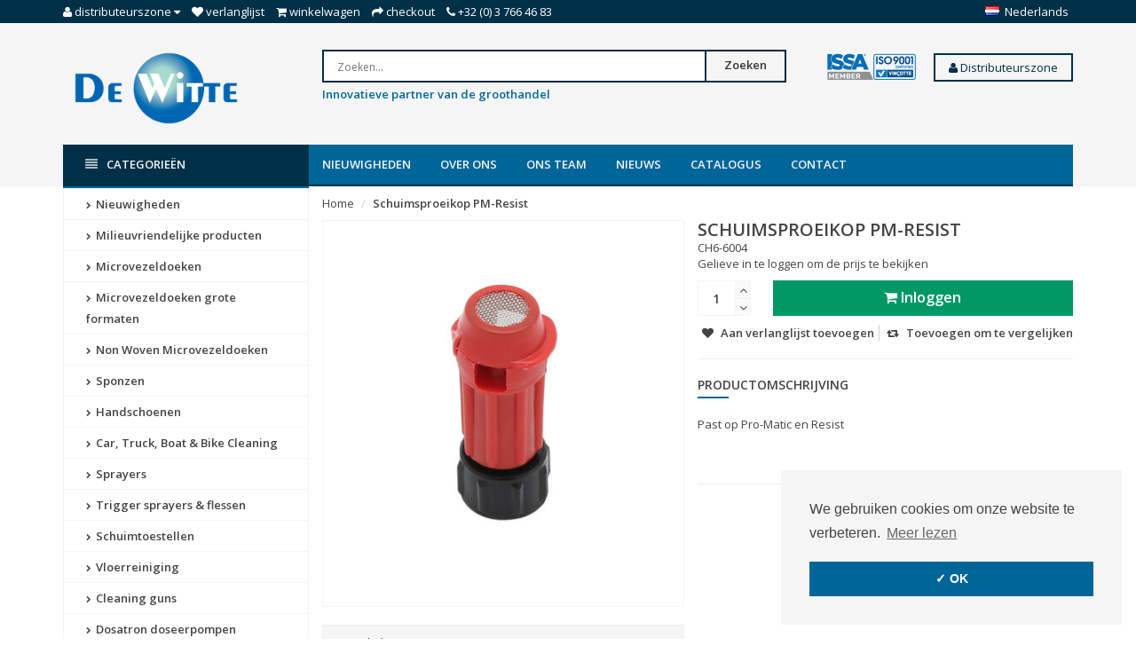

--- FILE ---
content_type: text/html;charset=utf-8
request_url: https://www.dewitte.com/nl/schuimsproeikop-pm-resist.html
body_size: 12775
content:
<!DOCTYPE html>
<!--[if IE 8]> <html class="ie8" lang="nl"> <![endif]-->
<!--[if IE 9]> <html class="ie9" lang="nl"> <![endif]-->
<!--[if !IE]><!--> <html lang="nl"> <!--<![endif]-->
<head>
  <meta charset="utf-8"/>
<!-- [START] 'blocks/head.rain' -->
<!--

  (c) 2008-2026 Lightspeed Netherlands B.V.
  http://www.lightspeedhq.com
  Generated: 22-01-2026 @ 19:27:23

-->
<link rel="canonical" href="https://www.dewitte.com/nl/schuimsproeikop-pm-resist.html"/>
<link rel="alternate" href="https://www.dewitte.com/nl/index.rss" type="application/rss+xml" title="Nieuwe producten"/>
<meta name="robots" content="noodp,noydir"/>
<meta name="google-site-verification" content="sZXA7h4OmjEkKAaF8vdphUNNzT7mjpqmv-bEMRRwN_4"/>
<meta name="google-site-verification" content="o-vrx3FtGhEXhXsTrX4z4iFAw8fMY-BIGM00xBicEeA"/>
<meta property="og:url" content="https://www.dewitte.com/nl/schuimsproeikop-pm-resist.html?source=facebook"/>
<meta property="og:site_name" content="De Witte NV"/>
<meta property="og:title" content="Schuimsproeikop PM-Resist"/>
<meta property="og:description" content="De Witte NV is gespecialiseerd in het leveren van kwalitatieve schoonmaakproducten aan de professionele groothandel. Wij importeren, assembleren en fabriceren e"/>
<meta property="og:image" content="https://cdn.webshopapp.com/shops/247244/files/433258009/schuimsproeikop-pm-resist.jpg"/>
<script src="https://pricepercustomer.cmdcbv.app/public/js/pricePerCustomer-247244.js?v=16&a=pricepercustomeromni"></script>
<!--[if lt IE 9]>
<script src="https://cdn.webshopapp.com/assets/html5shiv.js?2025-02-20"></script>
<![endif]-->
<!-- [END] 'blocks/head.rain' -->
  <title>Schuimsproeikop PM-Resist - De Witte NV</title>
  <meta name="description" content="De Witte NV is gespecialiseerd in het leveren van kwalitatieve schoonmaakproducten aan de professionele groothandel. Wij importeren, assembleren en fabriceren e" />
  <meta name="keywords" content="Schuimsproeikop, PM-Resist, De Witte, schoonmaak, schoonmaakproducten, cleaning, producten, products, microvezel, microfibre,schuim,poetsen,doeken,verdeler,distributie,groothandel,kwaliteit, Kluizenmeersen, Sint-Gillis-Waas" />
  <meta name="viewport" content="width=device-width, initial-scale=1.0">
  <meta name="apple-mobile-web-app-capable" content="yes">
  <meta name="apple-mobile-web-app-status-bar-style" content="black">
  
  <link rel="shortcut icon" href="https://cdn.webshopapp.com/shops/247244/themes/134468/assets/favicon.ico?20231023102109" type="image/x-icon" />
  <link href='//fonts.googleapis.com/css?family=Open%20Sans:400,300,600' rel='stylesheet' type='text/css'>
  <link href='//fonts.googleapis.com/css?family=Open%20Sans:400,300,600' rel='stylesheet' type='text/css'>
  <link href='//fonts.googleapis.com/css?family=Ubuntu:400,300,600' rel='stylesheet' type='text/css'>

  
  <link rel="stylesheet" href="https://cdn.webshopapp.com/shops/247244/themes/134468/assets/font-awesome-min.css?2023102310221320200810230557">
  <link rel="stylesheet" href="https://cdn.webshopapp.com/shops/247244/themes/134468/assets/bootstrap-min.css?2023102310221320200810230557">
  <link rel="stylesheet" href="https://cdn.webshopapp.com/shops/247244/themes/134468/assets/theme-department-min.css?2023102310221320200810230557">
  <link rel="stylesheet" href="https://cdn.webshopapp.com/shops/247244/themes/134468/assets/settings.css?2023102310221320200810230557" />  
  <link rel="stylesheet" href="https://cdn.webshopapp.com/shops/247244/themes/134468/assets/custom.css?2023102310221320200810230557" />
  
  <script type="text/javascript" src="https://cdn.webshopapp.com/shops/247244/themes/134468/assets/jquery-1-11-0-min.js?2023102310221320200810230557"></script>
  
</head>
<body>
    <header id="top">
    <div class="container">
      
      <div class="pull-left top-links">
        <ul class="list-inline">
          <li class="dropdown">
            <a href="https://www.dewitte.com/nl/account/" title="My Account" class="dropdown-toggle" data-toggle="dropdown"><i class="fa fa-user"></i>
              <span class="hidden-xs hidden-sm hidden-md">Distributeurszone </span> <i class="fa fa-caret-down"></i>
            </a>
            <ul class="dropdown-menu">
                            <li><a href="https://www.dewitte.com/nl/account/register/">Registreren</a></li>
              <li><a href="https://www.dewitte.com/nl/account/login/">Inloggen</a></li>
                          </ul>
          </li>
          <li><a href="https://www.dewitte.com/nl/account/wishlist/" id="wishlist-total" title="Wish List (0)"><i class="fa fa-heart"></i>
          <span class="hidden-xs hidden-sm hidden-md">Verlanglijst</span></a></li>          <li><a href="https://www.dewitte.com/nl/cart/" title="Shopping Cart"><i class="fa fa-shopping-cart"></i>
            <span class="hidden-xs hidden-sm hidden-md">Winkelwagen</span> <span class="cartitems hidden-lg"><b>0</b> Artikelen</span></a>
          </li>
          <li class="phone-number hidden-xs hidden-sm hidden-md"><a href="https://www.dewitte.com/nl/checkout/" title="Checkout"><i class="fa fa-share"></i> <span>Checkout</span></a></li>
          <li class="phone-number hidden-xs hidden-sm hidden-md"><a href="https://www.dewitte.com/nl/service/"><i class="fa fa-phone"></i></a> <span>+32 (0) 3 766 46 83</span></li>      
        </ul>
      </div>
      
      <div class="pull-right">
        <ul class="list-inline">
                              <li class="dropdown language">
            <span class="flag flag-container-nl"></span>
            <span class="hidden-xs">Nederlands</span>
            <ul class="dropdown-menu pull-right" role="menu">
                            <li class="language-nl">
                <a href="https://www.dewitte.com/nl/" lang="nl" title="Nederlands">
                  <span class="flag flag-container-nl"></span>
                  <span class="hidden-xs">Nederlands</span>
                </a>
              </li>
                            <li class="language-de">
                <a href="https://www.dewitte.com/de/" lang="de" title="Deutsch">
                  <span class="flag flag-container-de"></span>
                  <span class="hidden-xs">Deutsch</span>
                </a>
              </li>
                            <li class="language-en">
                <a href="https://www.dewitte.com/en/" lang="en" title="English">
                  <span class="flag flag-container-en"></span>
                  <span class="hidden-xs">English</span>
                </a>
              </li>
                            <li class="language-fr">
                <a href="https://www.dewitte.com/fr/" lang="fr" title="Français">
                  <span class="flag flag-container-fr"></span>
                  <span class="hidden-xs">Français</span>
                </a>
              </li>
                            <li class="language-es">
                <a href="https://www.dewitte.com/es/" lang="es" title="Español">
                  <span class="flag flag-container-es"></span>
                  <span class="hidden-xs">Español</span>
                </a>
              </li>
                            <li class="language-it">
                <a href="https://www.dewitte.com/it/" lang="it" title="Italiano">
                  <span class="flag flag-container-it"></span>
                  <span class="hidden-xs">Italiano</span>
                </a>
              </li>
                            <li class="language-pl">
                <a href="https://www.dewitte.com/pl/" lang="pl" title="Polski">
                  <span class="flag flag-container-pl"></span>
                  <span class="hidden-xs">Polski</span>
                </a>
              </li>
                          </ul>
          </li>
                  </ul>
      </div>
      
    </div>
  </header><!-- /.#top -->
  
  <div class="stickyWrap">
    <div id="header" class="template--home2">
      <div class="container">
        <div class="row">
          <div class="col-md-3 col-sm-4 col-xs-12">
            <div id="logo">
              <a href="https://www.dewitte.com/nl/" id="image-logo" title="De Witte NV" >
                <img src="https://cdn.webshopapp.com/shops/247244/themes/134468/assets/logo.png?20231023102109" title="Homepage" alt="De Witte NV" />
              </a>
            </div><!-- /#logo -->
          </div><!-- /.col -->
          
          <div class="col-sm-6 col-xs-12 search-col">
            
            <form action="https://www.dewitte.com/nl/search/" method="get" class="navbar-form navbar-search" role="search">
              <div class="input-group">
                <button type="submit" class="btn btn-default icon-search">Zoeken</button>
                <input type="text" name="q" class="search-query col-sm-4" autocomplete="off" placeholder="Zoeken..." value="" />
              </div>
            </form> 
          <p><font size="2" color="#006699"><b>Innovatieve partner van de groothandel</b></font></p>
            <div class="autocomplete dropdown-menu dropdown">
              <div class="products products-livesearch clearfix"></div>
              <div class="more clearfix"><a class="item-add-btn btn btn-custom2 btn-block livesearch" href="#">Bekijk alle resultaten <span>(0)</span></a></div>
              <div class="notfound">Geen producten gevonden...</div>
            </div>  
          </div><!-- /.search-col -->
          <script>
           // $(document).on('click',function(){
         //     $('.autocomplete').css('display', 'none');
         //   });
          </script>
          <div class="col-md-3 col-sm-2 col-xs-12 no-padding-left">
                        <a href="https://www.dewitte.com/nl/service/quality/" class="keurmerk" title="Keurmerk" target="_blank">
              <img src="https://cdn.webshopapp.com/shops/247244/themes/134468/assets/keurmerk.png?20231023102109" alt="Keurmerk" class="img-responsive"/>
            </a>
                        <div align="right">
             <div class="drapdown">
              <a href="https://www.dewitte.com/nl/account/login/"><button class="battan"><i class="fa fa-user"></i> Distributeurszone</button></a>
                 <div class="drapdown-content">
              <b>
              <a href="https://www.dewitte.com/nl/account/register/">Registreren</a>
              <a href="https://www.dewitte.com/nl/account/login/">Inloggen</a>
              </b>
  </div>
            </div>
                          </div>
                                </div><!-- /.col-md-3 -->
                    <div class="usps--header col-md-12">
                                                          </div>
                  </div>
      </div><!-- /.container -->
    </div><!-- /#header -->  
  <div id="nav">
    <div class="container">
      <div class="row">
        <div class="col-md-12 clearfix">
          <nav id="main-nav">
            <div id="responsive-nav">
              <div id="responsive-nav-button" class="highlight" >
                <span class="active"><i class="fa fa-align-justify"></i><font color ="#fff">Categorieën</font></span>
              </div><!-- responsive-nav-button -->
            </div>
            
            <ul class="menu clearfix">
              <li class="col-md-3 highlight">
                <a class="active" href="https://www.dewitte.com/nl/catalog/" title="Catalogus"><i class="fa fa-align-justify"></i> Categorieën</a>
                <div class="homepage-sidemenu fixedsub ">
  <ul class="sideMenu">
            <li data-id="6476486"><a href="https://www.dewitte.com/nl/nieuwigheden/" title="Nieuwigheden"><i class="icon fa fa-chevron-right"></i> Nieuwigheden</a>
          
       
      </li>
            <li data-id="11791366"><a href="https://www.dewitte.com/nl/milieuvriendelijke-producten/" title="Milieuvriendelijke producten"><i class="icon fa fa-chevron-right"></i> Milieuvriendelijke producten</a>
          
       
      </li>
            <li data-id="6048191"><a href="https://www.dewitte.com/nl/microvezeldoeken/" title="Microvezeldoeken"><i class="icon fa fa-chevron-right"></i> Microvezeldoeken</a>
                <ul class="dropdown-menu mega-menu sub">
                    <li><a href="https://www.dewitte.com/nl/microvezeldoeken/gerecycleerde-microvezel/" title="Gerecycleerde microvezel"><i class="icon fa fa-chevron-right"></i> Gerecycleerde microvezel</a>
                      </li>
                    <li><a href="https://www.dewitte.com/nl/microvezeldoeken/microvezeldoeken-op-rol/" title="Microvezeldoeken op rol"><i class="icon fa fa-chevron-right"></i> Microvezeldoeken op rol</a>
                      </li>
                    <li><a href="https://www.dewitte.com/nl/microvezeldoeken/dispenserdozen/" title="Dispenserdozen"><i class="icon fa fa-chevron-right"></i> Dispenserdozen</a>
                      </li>
                    <li><a href="https://www.dewitte.com/nl/microvezeldoeken/carbon/" title="Carbon"><i class="icon fa fa-chevron-right"></i> Carbon</a>
                      </li>
                    <li><a href="https://www.dewitte.com/nl/microvezeldoeken/alle-toepassingen/" title="Alle toepassingen"><i class="icon fa fa-chevron-right"></i> Alle toepassingen</a>
                      </li>
                    <li><a href="https://www.dewitte.com/nl/microvezeldoeken/glasdoeken/" title="Glasdoeken"><i class="icon fa fa-chevron-right"></i> Glasdoeken</a>
                      </li>
                    <li><a href="https://www.dewitte.com/nl/microvezeldoeken/automotive/" title="Automotive"><i class="icon fa fa-chevron-right"></i> Automotive</a>
                      </li>
                    <li><a href="https://www.dewitte.com/nl/microvezeldoeken/keuken-horeca/" title="Keuken &amp; horeca"><i class="icon fa fa-chevron-right"></i> Keuken &amp; horeca</a>
                      </li>
                    <li><a href="https://www.dewitte.com/nl/microvezeldoeken/lavettes-super-haccp/" title="Lavettes Super HACCP"><i class="icon fa fa-chevron-right"></i> Lavettes Super HACCP</a>
                      </li>
                    <li><a href="https://www.dewitte.com/nl/microvezeldoeken/olympisch-gamma/" title="Olympisch gamma"><i class="icon fa fa-chevron-right"></i> Olympisch gamma</a>
                      </li>
                    <li><a href="https://www.dewitte.com/nl/microvezeldoeken/oeko-tex-standard-100/" title="Oeko-Tex Standard 100"><i class="icon fa fa-chevron-right"></i> Oeko-Tex Standard 100</a>
                      </li>
                    <li><a href="https://www.dewitte.com/nl/microvezeldoeken/varia/" title="Varia"><i class="icon fa fa-chevron-right"></i> Varia</a>
                      </li>
                  </ul>
          
       
      </li>
            <li data-id="6406229"><a href="https://www.dewitte.com/nl/microvezeldoeken-grote-formaten/" title="Microvezeldoeken grote formaten"><i class="icon fa fa-chevron-right"></i> Microvezeldoeken grote formaten</a>
          
       
      </li>
            <li data-id="6407183"><a href="https://www.dewitte.com/nl/non-woven-microvezeldoeken/" title="Non Woven Microvezeldoeken"><i class="icon fa fa-chevron-right"></i> Non Woven Microvezeldoeken</a>
          
       
      </li>
            <li data-id="6048206"><a href="https://www.dewitte.com/nl/sponzen/" title="Sponzen"><i class="icon fa fa-chevron-right"></i> Sponzen</a>
                <ul class="dropdown-menu mega-menu sub">
                    <li><a href="https://www.dewitte.com/nl/sponzen/wondersponzen/" title="Wondersponzen"><i class="icon fa fa-chevron-right"></i> Wondersponzen</a>
                      </li>
                    <li><a href="https://www.dewitte.com/nl/sponzen/andere-sponsen/" title="Andere sponsen"><i class="icon fa fa-chevron-right"></i> Andere sponsen</a>
                      </li>
                  </ul>
          
       
      </li>
            <li data-id="12432465"><a href="https://www.dewitte.com/nl/handschoenen/" title="Handschoenen"><i class="icon fa fa-chevron-right"></i> Handschoenen</a>
                <ul class="dropdown-menu mega-menu sub">
                    <li><a href="https://www.dewitte.com/nl/handschoenen/washandschoenen/" title="Washandschoenen"><i class="icon fa fa-chevron-right"></i> Washandschoenen</a>
                      </li>
                    <li><a href="https://www.dewitte.com/nl/handschoenen/pure-hands/" title="Pure Hands"><i class="icon fa fa-chevron-right"></i> Pure Hands</a>
                      </li>
                  </ul>
          
       
      </li>
            <li data-id="6369023"><a href="https://www.dewitte.com/nl/car-truck-boat-bike-cleaning/" title="Car, Truck, Boat &amp; Bike Cleaning"><i class="icon fa fa-chevron-right"></i> Car, Truck, Boat &amp; Bike Cleaning</a>
                <ul class="dropdown-menu mega-menu sub">
                    <li><a href="https://www.dewitte.com/nl/car-truck-boat-bike-cleaning/nanex/" title="Nanex"><i class="icon fa fa-chevron-right"></i> Nanex</a>
                      </li>
                    <li><a href="https://www.dewitte.com/nl/car-truck-boat-bike-cleaning/emmers/" title="Emmers"><i class="icon fa fa-chevron-right"></i> Emmers</a>
                      </li>
                    <li><a href="https://www.dewitte.com/nl/car-truck-boat-bike-cleaning/borstels/" title="Borstels"><i class="icon fa fa-chevron-right"></i> Borstels</a>
                      </li>
                    <li><a href="https://www.dewitte.com/nl/car-truck-boat-bike-cleaning/detailing-borstels/" title="Detailing borstels"><i class="icon fa fa-chevron-right"></i> Detailing borstels</a>
                      </li>
                    <li><a href="https://www.dewitte.com/nl/car-truck-boat-bike-cleaning/stelen/" title="Stelen"><i class="icon fa fa-chevron-right"></i> Stelen</a>
                      </li>
                    <li><a href="https://www.dewitte.com/nl/car-truck-boat-bike-cleaning/water-blades/" title="Water blades"><i class="icon fa fa-chevron-right"></i> Water blades</a>
                      </li>
                    <li><a href="https://www.dewitte.com/nl/car-truck-boat-bike-cleaning/dusters/" title="Dusters"><i class="icon fa fa-chevron-right"></i> Dusters</a>
                      </li>
                    <li><a href="https://www.dewitte.com/nl/car-truck-boat-bike-cleaning/andere/" title="Andere"><i class="icon fa fa-chevron-right"></i> Andere</a>
                      </li>
                  </ul>
          
       
      </li>
            <li data-id="6048197"><a href="https://www.dewitte.com/nl/sprayers/" title="Sprayers"><i class="icon fa fa-chevron-right"></i> Sprayers</a>
                <ul class="dropdown-menu mega-menu sub">
                    <li><a href="https://www.dewitte.com/nl/sprayers/sprayers-met-handpomp-1-tot-2-liter/" title="Sprayers met handpomp 1 tot 2 liter"><i class="icon fa fa-chevron-right"></i> Sprayers met handpomp 1 tot 2 liter</a>
                      </li>
                    <li><a href="https://www.dewitte.com/nl/sprayers/sprayers-met-handpomp-3-tot-11-liter/" title="Sprayers met handpomp 3 tot 11 liter"><i class="icon fa fa-chevron-right"></i> Sprayers met handpomp 3 tot 11 liter</a>
                      </li>
                    <li><a href="https://www.dewitte.com/nl/sprayers/solo/" title="SOLO"><i class="icon fa fa-chevron-right"></i> SOLO</a>
                      </li>
                    <li><a href="https://www.dewitte.com/nl/sprayers/sprayers-op-perslucht/" title="Sprayers op perslucht"><i class="icon fa fa-chevron-right"></i> Sprayers op perslucht</a>
                      </li>
                    <li><a href="https://www.dewitte.com/nl/sprayers/sprayers-op-waterdruk/" title="Sprayers op waterdruk"><i class="icon fa fa-chevron-right"></i> Sprayers op waterdruk</a>
                      </li>
                    <li><a href="https://www.dewitte.com/nl/sprayers/black-white/" title="Black &amp; White"><i class="icon fa fa-chevron-right"></i> Black &amp; White</a>
                      </li>
                    <li><a href="https://www.dewitte.com/nl/sprayers/elektrische-sprayers/" title="Elektrische sprayers"><i class="icon fa fa-chevron-right"></i> Elektrische sprayers</a>
                      </li>
                    <li><a href="https://www.dewitte.com/nl/sprayers/toebehoren-onderdelen/" title="Toebehoren &amp; onderdelen"><i class="icon fa fa-chevron-right"></i> Toebehoren &amp; onderdelen</a>
                        <ul class="dropdown-menu mega-menu subsub">
                            <li><a href="https://www.dewitte.com/nl/sprayers/toebehoren-onderdelen/spray-matic/" title="Spray-Matic"><i class="icon fa fa-chevron-right"></i> Spray-Matic</a></li>
                            <li><a href="https://www.dewitte.com/nl/sprayers/toebehoren-onderdelen/spray-boy/" title="Spray-Boy"><i class="icon fa fa-chevron-right"></i> Spray-Boy</a></li>
                            <li><a href="https://www.dewitte.com/nl/sprayers/toebehoren-onderdelen/samourai/" title="Samourai"><i class="icon fa fa-chevron-right"></i> Samourai</a></li>
                            <li><a href="https://www.dewitte.com/nl/sprayers/toebehoren-onderdelen/pro-matic-resist/" title="Pro-Matic / Resist"><i class="icon fa fa-chevron-right"></i> Pro-Matic / Resist</a></li>
                            <li><a href="https://www.dewitte.com/nl/sprayers/toebehoren-onderdelen/nito-sprayer/" title="NITO Sprayer"><i class="icon fa fa-chevron-right"></i> NITO Sprayer</a></li>
                            <li><a href="https://www.dewitte.com/nl/sprayers/toebehoren-onderdelen/e-spray-1-liter/" title="E-Spray 1 Liter"><i class="icon fa fa-chevron-right"></i> E-Spray 1 Liter</a></li>
                            <li><a href="https://www.dewitte.com/nl/sprayers/toebehoren-onderdelen/e-mobilox/" title="E-Mobilox"><i class="icon fa fa-chevron-right"></i> E-Mobilox</a></li>
                          </ul>
                      </li>
                  </ul>
          
       
      </li>
            <li data-id="6434219"><a href="https://www.dewitte.com/nl/trigger-sprayers-flessen/" title="Trigger sprayers &amp; flessen"><i class="icon fa fa-chevron-right"></i> Trigger sprayers &amp; flessen</a>
                <ul class="dropdown-menu mega-menu sub">
                    <li><a href="https://www.dewitte.com/nl/trigger-sprayers-flessen/misto/" title="Misto"><i class="icon fa fa-chevron-right"></i> Misto</a>
                      </li>
                    <li><a href="https://www.dewitte.com/nl/trigger-sprayers-flessen/tex-spray/" title="Tex-Spray"><i class="icon fa fa-chevron-right"></i> Tex-Spray</a>
                      </li>
                    <li><a href="https://www.dewitte.com/nl/trigger-sprayers-flessen/duraspray/" title="Duraspray"><i class="icon fa fa-chevron-right"></i> Duraspray</a>
                      </li>
                    <li><a href="https://www.dewitte.com/nl/trigger-sprayers-flessen/maxi-triggers/" title="Maxi triggers"><i class="icon fa fa-chevron-right"></i> Maxi triggers</a>
                      </li>
                    <li><a href="https://www.dewitte.com/nl/trigger-sprayers-flessen/mini-sprayers/" title="Mini sprayers"><i class="icon fa fa-chevron-right"></i> Mini sprayers</a>
                      </li>
                    <li><a href="https://www.dewitte.com/nl/trigger-sprayers-flessen/spray-tube/" title="Spray-Tube"><i class="icon fa fa-chevron-right"></i> Spray-Tube</a>
                      </li>
                    <li><a href="https://www.dewitte.com/nl/trigger-sprayers-flessen/flessen/" title="Flessen"><i class="icon fa fa-chevron-right"></i> Flessen</a>
                      </li>
                    <li><a href="https://www.dewitte.com/nl/trigger-sprayers-flessen/2-way/" title="2-Way"><i class="icon fa fa-chevron-right"></i> 2-Way</a>
                      </li>
                  </ul>
          
       
      </li>
            <li data-id="6048200"><a href="https://www.dewitte.com/nl/schuimtoestellen/" title="Schuimtoestellen"><i class="icon fa fa-chevron-right"></i> Schuimtoestellen</a>
                <ul class="dropdown-menu mega-menu sub">
                    <li><a href="https://www.dewitte.com/nl/schuimtoestellen/elektrisch/" title="Elektrisch"><i class="icon fa fa-chevron-right"></i> Elektrisch</a>
                      </li>
                    <li><a href="https://www.dewitte.com/nl/schuimtoestellen/voor-hoge-druk/" title="Voor hoge druk"><i class="icon fa fa-chevron-right"></i> Voor hoge druk</a>
                      </li>
                    <li><a href="https://www.dewitte.com/nl/schuimtoestellen/voor-perslucht/" title="Voor perslucht"><i class="icon fa fa-chevron-right"></i> Voor perslucht</a>
                      </li>
                    <li><a href="https://www.dewitte.com/nl/schuimtoestellen/met-handpomp/" title="Met handpomp"><i class="icon fa fa-chevron-right"></i> Met handpomp</a>
                      </li>
                    <li><a href="https://www.dewitte.com/nl/schuimtoestellen/voor-op-de-waterslang/" title="Voor op de waterslang"><i class="icon fa fa-chevron-right"></i> Voor op de waterslang</a>
                      </li>
                    <li><a href="https://www.dewitte.com/nl/schuimtoestellen/toebehoren-onderdelen/" title="Toebehoren &amp; onderdelen"><i class="icon fa fa-chevron-right"></i> Toebehoren &amp; onderdelen</a>
                        <ul class="dropdown-menu mega-menu subsub">
                            <li><a href="https://www.dewitte.com/nl/schuimtoestellen/toebehoren-onderdelen/foam-boy/" title="Foam-Boy"><i class="icon fa fa-chevron-right"></i> Foam-Boy</a></li>
                            <li><a href="https://www.dewitte.com/nl/schuimtoestellen/toebehoren-onderdelen/e-foam/" title="E-Foam"><i class="icon fa fa-chevron-right"></i> E-Foam</a></li>
                            <li><a href="https://www.dewitte.com/nl/schuimtoestellen/toebehoren-onderdelen/nito-foamer/" title="NITO Foamer"><i class="icon fa fa-chevron-right"></i> NITO Foamer</a></li>
                          </ul>
                      </li>
                  </ul>
          
       
      </li>
            <li data-id="6048215"><a href="https://www.dewitte.com/nl/vloerreiniging-6048215/" title="Vloerreiniging"><i class="icon fa fa-chevron-right"></i> Vloerreiniging</a>
                <ul class="dropdown-menu mega-menu sub">
                    <li><a href="https://www.dewitte.com/nl/vloerreiniging-6048215/mops/" title="Mops"><i class="icon fa fa-chevron-right"></i> Mops</a>
                      </li>
                    <li><a href="https://www.dewitte.com/nl/vloerreiniging-6048215/mop-frames/" title="Mop frames"><i class="icon fa fa-chevron-right"></i> Mop frames</a>
                      </li>
                    <li><a href="https://www.dewitte.com/nl/vloerreiniging-6048215/stelen/" title="Stelen"><i class="icon fa fa-chevron-right"></i> Stelen</a>
                      </li>
                    <li><a href="https://www.dewitte.com/nl/vloerreiniging-6048215/turbo-mops/" title="Turbo Mops"><i class="icon fa fa-chevron-right"></i> Turbo Mops</a>
                      </li>
                    <li><a href="https://www.dewitte.com/nl/vloerreiniging-6048215/promix-vloerpads/" title="Promix vloerpads"><i class="icon fa fa-chevron-right"></i> Promix vloerpads</a>
                      </li>
                  </ul>
          
       
      </li>
            <li data-id="6048203"><a href="https://www.dewitte.com/nl/cleaning-guns/" title="Cleaning guns"><i class="icon fa fa-chevron-right"></i> Cleaning guns</a>
                <ul class="dropdown-menu mega-menu sub">
                    <li><a href="https://www.dewitte.com/nl/cleaning-guns/cleaning-guns/" title="Cleaning guns"><i class="icon fa fa-chevron-right"></i> Cleaning guns</a>
                      </li>
                    <li><a href="https://www.dewitte.com/nl/cleaning-guns/cleaning-guns-met-productslang/" title="Cleaning guns met productslang"><i class="icon fa fa-chevron-right"></i> Cleaning guns met productslang</a>
                      </li>
                    <li><a href="https://www.dewitte.com/nl/cleaning-guns/blaaspistolen/" title="Blaaspistolen"><i class="icon fa fa-chevron-right"></i> Blaaspistolen</a>
                      </li>
                    <li><a href="https://www.dewitte.com/nl/cleaning-guns/zuigtoestellen/" title="Zuigtoestellen"><i class="icon fa fa-chevron-right"></i> Zuigtoestellen</a>
                      </li>
                    <li><a href="https://www.dewitte.com/nl/cleaning-guns/onderdelen/" title="Onderdelen"><i class="icon fa fa-chevron-right"></i> Onderdelen</a>
                        <ul class="dropdown-menu mega-menu subsub">
                            <li><a href="https://www.dewitte.com/nl/cleaning-guns/onderdelen/ball-booster/" title="Ball Booster"><i class="icon fa fa-chevron-right"></i> Ball Booster</a></li>
                            <li><a href="https://www.dewitte.com/nl/cleaning-guns/onderdelen/brush-black-booster/" title="Brush Black Booster"><i class="icon fa fa-chevron-right"></i> Brush Black Booster</a></li>
                            <li><a href="https://www.dewitte.com/nl/cleaning-guns/onderdelen/maxx/" title="MAXX"><i class="icon fa fa-chevron-right"></i> MAXX</a></li>
                            <li><a href="https://www.dewitte.com/nl/cleaning-guns/onderdelen/black-booster3/" title="Black Booster³"><i class="icon fa fa-chevron-right"></i> Black Booster³</a></li>
                            <li><a href="https://www.dewitte.com/nl/cleaning-guns/onderdelen/classic-booster2/" title="Classic Booster²"><i class="icon fa fa-chevron-right"></i> Classic Booster²</a></li>
                          </ul>
                      </li>
                  </ul>
          
       
      </li>
            <li data-id="6369434"><a href="https://www.dewitte.com/nl/dosatron-doseerpompen/" title="Dosatron doseerpompen"><i class="icon fa fa-chevron-right"></i> Dosatron doseerpompen</a>
                <ul class="dropdown-menu mega-menu sub">
                    <li><a href="https://www.dewitte.com/nl/dosatron-doseerpompen/gamma-compact-d07-700-l-u/" title="Gamma Compact D07 - 700 l/u"><i class="icon fa fa-chevron-right"></i> Gamma Compact D07 - 700 l/u</a>
                      </li>
                    <li><a href="https://www.dewitte.com/nl/dosatron-doseerpompen/gamma-d25-2500-l-u/" title="Gamma D25 - 2500 l/u"><i class="icon fa fa-chevron-right"></i> Gamma D25 - 2500 l/u</a>
                      </li>
                    <li><a href="https://www.dewitte.com/nl/dosatron-doseerpompen/gamma-d25-2500-l-h-gecertificeerd-voor-contact-met/" title="Gamma D25 - 2500 l/h - gecertificeerd voor contact met voedingsmiddelen"><i class="icon fa fa-chevron-right"></i> Gamma D25 - 2500 l/h - gecertificeerd voor contact met voedingsmiddelen</a>
                      </li>
                    <li><a href="https://www.dewitte.com/nl/dosatron-doseerpompen/gamma-d3-3000-l-u/" title="Gamma D3 - 3000 l/u"><i class="icon fa fa-chevron-right"></i> Gamma D3 - 3000 l/u</a>
                      </li>
                    <li><a href="https://www.dewitte.com/nl/dosatron-doseerpompen/gamma-d45-4500-l-u/" title="Gamma D45 - 4500 l/u"><i class="icon fa fa-chevron-right"></i> Gamma D45 - 4500 l/u</a>
                      </li>
                    <li><a href="https://www.dewitte.com/nl/dosatron-doseerpompen/gamma-d8-8000-l-u/" title="Gamma D8 - 8000 l/u"><i class="icon fa fa-chevron-right"></i> Gamma D8 - 8000 l/u</a>
                      </li>
                    <li><a href="https://www.dewitte.com/nl/dosatron-doseerpompen/gamma-d9-9000-l-u/" title="Gamma D9 - 9000 l/u"><i class="icon fa fa-chevron-right"></i> Gamma D9 - 9000 l/u</a>
                      </li>
                    <li><a href="https://www.dewitte.com/nl/dosatron-doseerpompen/gamma-d20-20000-l-u/" title="Gamma D20 - 20.000 l/u"><i class="icon fa fa-chevron-right"></i> Gamma D20 - 20.000 l/u</a>
                      </li>
                    <li><a href="https://www.dewitte.com/nl/dosatron-doseerpompen/gamma-d30wl-30000-l-u/" title="Gamma D30WL - 30.000 l/u"><i class="icon fa fa-chevron-right"></i> Gamma D30WL - 30.000 l/u</a>
                      </li>
                    <li><a href="https://www.dewitte.com/nl/dosatron-doseerpompen/gamma-d3tre-temperatuur-tot-70c/" title="Gamma D3TRE – temperatuur tot 70°C"><i class="icon fa fa-chevron-right"></i> Gamma D3TRE – temperatuur tot 70°C</a>
                      </li>
                    <li><a href="https://www.dewitte.com/nl/dosatron-doseerpompen/toebehoren/" title="Toebehoren"><i class="icon fa fa-chevron-right"></i> Toebehoren</a>
                      </li>
                  </ul>
          
       
      </li>
            <li data-id="6368711"><a href="https://www.dewitte.com/nl/doseer-en-spraysystemen/" title="Doseer- en Spraysystemen"><i class="icon fa fa-chevron-right"></i> Doseer- en Spraysystemen</a>
                <ul class="dropdown-menu mega-menu sub">
                    <li><a href="https://www.dewitte.com/nl/doseer-en-spraysystemen/spray-hygienecentrales/" title="Spray- &amp; hygiënecentrales"><i class="icon fa fa-chevron-right"></i> Spray- &amp; hygiënecentrales</a>
                      </li>
                    <li><a href="https://www.dewitte.com/nl/doseer-en-spraysystemen/afvulstations/" title="Afvulstations"><i class="icon fa fa-chevron-right"></i> Afvulstations</a>
                      </li>
                    <li><a href="https://www.dewitte.com/nl/doseer-en-spraysystemen/portadoz/" title="Portadoz"><i class="icon fa fa-chevron-right"></i> Portadoz</a>
                      </li>
                    <li><a href="https://www.dewitte.com/nl/doseer-en-spraysystemen/doseerpompjes/" title="Doseerpompjes"><i class="icon fa fa-chevron-right"></i> Doseerpompjes</a>
                      </li>
                    <li><a href="https://www.dewitte.com/nl/doseer-en-spraysystemen/nevellansen/" title="Nevellansen"><i class="icon fa fa-chevron-right"></i> Nevellansen</a>
                      </li>
                    <li><a href="https://www.dewitte.com/nl/doseer-en-spraysystemen/doseerdoppen/" title="Doseerdoppen"><i class="icon fa fa-chevron-right"></i> Doseerdoppen</a>
                      </li>
                    <li><a href="https://www.dewitte.com/nl/doseer-en-spraysystemen/afvulkraantjes/" title="Afvulkraantjes"><i class="icon fa fa-chevron-right"></i> Afvulkraantjes</a>
                      </li>
                    <li><a href="https://www.dewitte.com/nl/doseer-en-spraysystemen/onderdelen-accessoires/" title="Onderdelen &amp; accessoires"><i class="icon fa fa-chevron-right"></i> Onderdelen &amp; accessoires</a>
                      </li>
                  </ul>
          
       
      </li>
            <li data-id="6368309"><a href="https://www.dewitte.com/nl/hevelpompen/" title="Hevelpompen"><i class="icon fa fa-chevron-right"></i> Hevelpompen</a>
          
       
      </li>
            <li data-id="12432609"><a href="https://www.dewitte.com/nl/foggers/" title="Foggers"><i class="icon fa fa-chevron-right"></i> Foggers</a>
          
       
      </li>
            <li data-id="6369005"><a href="https://www.dewitte.com/nl/ozongeneratoren/" title="Ozongeneratoren"><i class="icon fa fa-chevron-right"></i> Ozongeneratoren</a>
          
       
      </li>
            <li data-id="10225316"><a href="https://www.dewitte.com/nl/infrarood-dispensers/" title="Infrarood dispensers"><i class="icon fa fa-chevron-right"></i> Infrarood dispensers</a>
          
       
      </li>
            <li data-id="6069254"><a href="https://www.dewitte.com/nl/ontsmettingsmatten/" title="Ontsmettingsmatten"><i class="icon fa fa-chevron-right"></i> Ontsmettingsmatten</a>
          
       
      </li>
            <li data-id="7080116"><a href="https://www.dewitte.com/nl/werklampen/" title="Werklampen"><i class="icon fa fa-chevron-right"></i> Werklampen</a>
          
       
      </li>
            <li data-id="6078299"><a href="https://www.dewitte.com/nl/varia/" title="Varia"><i class="icon fa fa-chevron-right"></i> Varia</a>
          
       
      </li>
            <li data-id="6410117"><a href="https://www.dewitte.com/nl/personalisering/" title="Personalisering"><i class="icon fa fa-chevron-right"></i> Personalisering</a>
          
       
      </li>
          </ul>
</div>              </li>
                                          <li><a href="https://www.dewitte.com/nl/nieuwigheden/"  title="Nieuwigheden">Nieuwigheden</a></li>
              <li><a href="https://www.dewitte.com/nl/service/about/" title="Over ons">Over ons</a></li>
              <li><a href="https://www.dewitte.com/nl/service/our-team/" title="Ons team">Ons team</a></li>
                                                                      <li>
                <a href="https://www.dewitte.com/nl/blogs/news/" title="Nieuws">Nieuws</a>
                <ul class="dropdown">
                                    <li><a href="https://www.dewitte.com/nl/blogs/news/oeko-tex-certificatie/" class="ellipsis" title="OEKO-TEX® certificatie">OEKO-TEX® certificatie</a></li>
                                    <li><a href="https://www.dewitte.com/nl/blogs/news/groene-transitie/" class="ellipsis" title="Groene transitie">Groene transitie</a></li>
                                  </ul>
              </li>
                                          <li><a href="https://www.dewitte.com/nl/service/catalogue/" title="Catalogus">Catalogus</a></li>
              <li><a href="https://www.dewitte.com/nl/service/" title="Contact">Contact</a></li>
                                        </ul>
          </nav>
          
        </div><!-- End .col-md-12 -->
      </div><!-- End .row -->
    </div><!-- End .container -->
  </div><!-- End #nav -->
</div>
  <section id="content">
    <div class="container">
            <div itemscope itemtype="http://data-vocabulary.org/Product">
<div class="row">      
  <aside class="col-md-3 col-sm-4 col-xs-12 sidebar no-padding-right hidden-sm">
    <div class="homepage-sidemenu">
  <ul class="sideMenu">
            <li data-id="6476486"><a href="https://www.dewitte.com/nl/nieuwigheden/" title="Nieuwigheden"><i class="icon fa fa-chevron-right"></i> Nieuwigheden</a>
                
      </li>
            <li data-id="11791366"><a href="https://www.dewitte.com/nl/milieuvriendelijke-producten/" title="Milieuvriendelijke producten"><i class="icon fa fa-chevron-right"></i> Milieuvriendelijke producten</a>
                
      </li>
            <li data-id="6048191"><a href="https://www.dewitte.com/nl/microvezeldoeken/" title="Microvezeldoeken"><i class="icon fa fa-chevron-right"></i> Microvezeldoeken</a>
                <ul class="dropdown-menu mega-menu sub">
                    <li><a href="https://www.dewitte.com/nl/microvezeldoeken/gerecycleerde-microvezel/" title="Gerecycleerde microvezel"><i class="icon fa fa-chevron-right"></i> Gerecycleerde microvezel</a>
                      </li>
                    <li><a href="https://www.dewitte.com/nl/microvezeldoeken/microvezeldoeken-op-rol/" title="Microvezeldoeken op rol"><i class="icon fa fa-chevron-right"></i> Microvezeldoeken op rol</a>
                      </li>
                    <li><a href="https://www.dewitte.com/nl/microvezeldoeken/dispenserdozen/" title="Dispenserdozen"><i class="icon fa fa-chevron-right"></i> Dispenserdozen</a>
                      </li>
                    <li><a href="https://www.dewitte.com/nl/microvezeldoeken/carbon/" title="Carbon"><i class="icon fa fa-chevron-right"></i> Carbon</a>
                      </li>
                    <li><a href="https://www.dewitte.com/nl/microvezeldoeken/alle-toepassingen/" title="Alle toepassingen"><i class="icon fa fa-chevron-right"></i> Alle toepassingen</a>
                      </li>
                    <li><a href="https://www.dewitte.com/nl/microvezeldoeken/glasdoeken/" title="Glasdoeken"><i class="icon fa fa-chevron-right"></i> Glasdoeken</a>
                      </li>
                    <li><a href="https://www.dewitte.com/nl/microvezeldoeken/automotive/" title="Automotive"><i class="icon fa fa-chevron-right"></i> Automotive</a>
                      </li>
                    <li><a href="https://www.dewitte.com/nl/microvezeldoeken/keuken-horeca/" title="Keuken &amp; horeca"><i class="icon fa fa-chevron-right"></i> Keuken &amp; horeca</a>
                      </li>
                    <li><a href="https://www.dewitte.com/nl/microvezeldoeken/lavettes-super-haccp/" title="Lavettes Super HACCP"><i class="icon fa fa-chevron-right"></i> Lavettes Super HACCP</a>
                      </li>
                    <li><a href="https://www.dewitte.com/nl/microvezeldoeken/olympisch-gamma/" title="Olympisch gamma"><i class="icon fa fa-chevron-right"></i> Olympisch gamma</a>
                      </li>
                    <li><a href="https://www.dewitte.com/nl/microvezeldoeken/oeko-tex-standard-100/" title="Oeko-Tex Standard 100"><i class="icon fa fa-chevron-right"></i> Oeko-Tex Standard 100</a>
                      </li>
                    <li><a href="https://www.dewitte.com/nl/microvezeldoeken/varia/" title="Varia"><i class="icon fa fa-chevron-right"></i> Varia</a>
                      </li>
                  </ul>
                
      </li>
            <li data-id="6406229"><a href="https://www.dewitte.com/nl/microvezeldoeken-grote-formaten/" title="Microvezeldoeken grote formaten"><i class="icon fa fa-chevron-right"></i> Microvezeldoeken grote formaten</a>
                
      </li>
            <li data-id="6407183"><a href="https://www.dewitte.com/nl/non-woven-microvezeldoeken/" title="Non Woven Microvezeldoeken"><i class="icon fa fa-chevron-right"></i> Non Woven Microvezeldoeken</a>
                
      </li>
            <li data-id="6048206"><a href="https://www.dewitte.com/nl/sponzen/" title="Sponzen"><i class="icon fa fa-chevron-right"></i> Sponzen</a>
                <ul class="dropdown-menu mega-menu sub">
                    <li><a href="https://www.dewitte.com/nl/sponzen/wondersponzen/" title="Wondersponzen"><i class="icon fa fa-chevron-right"></i> Wondersponzen</a>
                      </li>
                    <li><a href="https://www.dewitte.com/nl/sponzen/andere-sponsen/" title="Andere sponsen"><i class="icon fa fa-chevron-right"></i> Andere sponsen</a>
                      </li>
                  </ul>
                
      </li>
            <li data-id="12432465"><a href="https://www.dewitte.com/nl/handschoenen/" title="Handschoenen"><i class="icon fa fa-chevron-right"></i> Handschoenen</a>
                <ul class="dropdown-menu mega-menu sub">
                    <li><a href="https://www.dewitte.com/nl/handschoenen/washandschoenen/" title="Washandschoenen"><i class="icon fa fa-chevron-right"></i> Washandschoenen</a>
                      </li>
                    <li><a href="https://www.dewitte.com/nl/handschoenen/pure-hands/" title="Pure Hands"><i class="icon fa fa-chevron-right"></i> Pure Hands</a>
                      </li>
                  </ul>
                
      </li>
            <li data-id="6369023"><a href="https://www.dewitte.com/nl/car-truck-boat-bike-cleaning/" title="Car, Truck, Boat &amp; Bike Cleaning"><i class="icon fa fa-chevron-right"></i> Car, Truck, Boat &amp; Bike Cleaning</a>
                <ul class="dropdown-menu mega-menu sub">
                    <li><a href="https://www.dewitte.com/nl/car-truck-boat-bike-cleaning/nanex/" title="Nanex"><i class="icon fa fa-chevron-right"></i> Nanex</a>
                      </li>
                    <li><a href="https://www.dewitte.com/nl/car-truck-boat-bike-cleaning/emmers/" title="Emmers"><i class="icon fa fa-chevron-right"></i> Emmers</a>
                      </li>
                    <li><a href="https://www.dewitte.com/nl/car-truck-boat-bike-cleaning/borstels/" title="Borstels"><i class="icon fa fa-chevron-right"></i> Borstels</a>
                      </li>
                    <li><a href="https://www.dewitte.com/nl/car-truck-boat-bike-cleaning/detailing-borstels/" title="Detailing borstels"><i class="icon fa fa-chevron-right"></i> Detailing borstels</a>
                      </li>
                    <li><a href="https://www.dewitte.com/nl/car-truck-boat-bike-cleaning/stelen/" title="Stelen"><i class="icon fa fa-chevron-right"></i> Stelen</a>
                      </li>
                    <li><a href="https://www.dewitte.com/nl/car-truck-boat-bike-cleaning/water-blades/" title="Water blades"><i class="icon fa fa-chevron-right"></i> Water blades</a>
                      </li>
                    <li><a href="https://www.dewitte.com/nl/car-truck-boat-bike-cleaning/dusters/" title="Dusters"><i class="icon fa fa-chevron-right"></i> Dusters</a>
                      </li>
                    <li><a href="https://www.dewitte.com/nl/car-truck-boat-bike-cleaning/andere/" title="Andere"><i class="icon fa fa-chevron-right"></i> Andere</a>
                      </li>
                  </ul>
                
      </li>
            <li data-id="6048197"><a href="https://www.dewitte.com/nl/sprayers/" title="Sprayers"><i class="icon fa fa-chevron-right"></i> Sprayers</a>
                <ul class="dropdown-menu mega-menu sub">
                    <li><a href="https://www.dewitte.com/nl/sprayers/sprayers-met-handpomp-1-tot-2-liter/" title="Sprayers met handpomp 1 tot 2 liter"><i class="icon fa fa-chevron-right"></i> Sprayers met handpomp 1 tot 2 liter</a>
                      </li>
                    <li><a href="https://www.dewitte.com/nl/sprayers/sprayers-met-handpomp-3-tot-11-liter/" title="Sprayers met handpomp 3 tot 11 liter"><i class="icon fa fa-chevron-right"></i> Sprayers met handpomp 3 tot 11 liter</a>
                      </li>
                    <li><a href="https://www.dewitte.com/nl/sprayers/solo/" title="SOLO"><i class="icon fa fa-chevron-right"></i> SOLO</a>
                      </li>
                    <li><a href="https://www.dewitte.com/nl/sprayers/sprayers-op-perslucht/" title="Sprayers op perslucht"><i class="icon fa fa-chevron-right"></i> Sprayers op perslucht</a>
                      </li>
                    <li><a href="https://www.dewitte.com/nl/sprayers/sprayers-op-waterdruk/" title="Sprayers op waterdruk"><i class="icon fa fa-chevron-right"></i> Sprayers op waterdruk</a>
                      </li>
                    <li><a href="https://www.dewitte.com/nl/sprayers/black-white/" title="Black &amp; White"><i class="icon fa fa-chevron-right"></i> Black &amp; White</a>
                      </li>
                    <li><a href="https://www.dewitte.com/nl/sprayers/elektrische-sprayers/" title="Elektrische sprayers"><i class="icon fa fa-chevron-right"></i> Elektrische sprayers</a>
                      </li>
                    <li><a href="https://www.dewitte.com/nl/sprayers/toebehoren-onderdelen/" title="Toebehoren &amp; onderdelen"><i class="icon fa fa-chevron-right"></i> Toebehoren &amp; onderdelen</a>
                        <ul class="dropdown-menu mega-menu subsub">
                            <li><a href="https://www.dewitte.com/nl/sprayers/toebehoren-onderdelen/spray-matic/" title="Spray-Matic"><i class="icon fa fa-chevron-right"></i> Spray-Matic</a></li>
                            <li><a href="https://www.dewitte.com/nl/sprayers/toebehoren-onderdelen/spray-boy/" title="Spray-Boy"><i class="icon fa fa-chevron-right"></i> Spray-Boy</a></li>
                            <li><a href="https://www.dewitte.com/nl/sprayers/toebehoren-onderdelen/samourai/" title="Samourai"><i class="icon fa fa-chevron-right"></i> Samourai</a></li>
                            <li><a href="https://www.dewitte.com/nl/sprayers/toebehoren-onderdelen/pro-matic-resist/" title="Pro-Matic / Resist"><i class="icon fa fa-chevron-right"></i> Pro-Matic / Resist</a></li>
                            <li><a href="https://www.dewitte.com/nl/sprayers/toebehoren-onderdelen/nito-sprayer/" title="NITO Sprayer"><i class="icon fa fa-chevron-right"></i> NITO Sprayer</a></li>
                            <li><a href="https://www.dewitte.com/nl/sprayers/toebehoren-onderdelen/e-spray-1-liter/" title="E-Spray 1 Liter"><i class="icon fa fa-chevron-right"></i> E-Spray 1 Liter</a></li>
                            <li><a href="https://www.dewitte.com/nl/sprayers/toebehoren-onderdelen/e-mobilox/" title="E-Mobilox"><i class="icon fa fa-chevron-right"></i> E-Mobilox</a></li>
                          </ul>
                      </li>
                  </ul>
                
      </li>
            <li data-id="6434219"><a href="https://www.dewitte.com/nl/trigger-sprayers-flessen/" title="Trigger sprayers &amp; flessen"><i class="icon fa fa-chevron-right"></i> Trigger sprayers &amp; flessen</a>
                <ul class="dropdown-menu mega-menu sub">
                    <li><a href="https://www.dewitte.com/nl/trigger-sprayers-flessen/misto/" title="Misto"><i class="icon fa fa-chevron-right"></i> Misto</a>
                      </li>
                    <li><a href="https://www.dewitte.com/nl/trigger-sprayers-flessen/tex-spray/" title="Tex-Spray"><i class="icon fa fa-chevron-right"></i> Tex-Spray</a>
                      </li>
                    <li><a href="https://www.dewitte.com/nl/trigger-sprayers-flessen/duraspray/" title="Duraspray"><i class="icon fa fa-chevron-right"></i> Duraspray</a>
                      </li>
                    <li><a href="https://www.dewitte.com/nl/trigger-sprayers-flessen/maxi-triggers/" title="Maxi triggers"><i class="icon fa fa-chevron-right"></i> Maxi triggers</a>
                      </li>
                    <li><a href="https://www.dewitte.com/nl/trigger-sprayers-flessen/mini-sprayers/" title="Mini sprayers"><i class="icon fa fa-chevron-right"></i> Mini sprayers</a>
                      </li>
                    <li><a href="https://www.dewitte.com/nl/trigger-sprayers-flessen/spray-tube/" title="Spray-Tube"><i class="icon fa fa-chevron-right"></i> Spray-Tube</a>
                      </li>
                    <li><a href="https://www.dewitte.com/nl/trigger-sprayers-flessen/flessen/" title="Flessen"><i class="icon fa fa-chevron-right"></i> Flessen</a>
                      </li>
                    <li><a href="https://www.dewitte.com/nl/trigger-sprayers-flessen/2-way/" title="2-Way"><i class="icon fa fa-chevron-right"></i> 2-Way</a>
                      </li>
                  </ul>
                
      </li>
            <li data-id="6048200"><a href="https://www.dewitte.com/nl/schuimtoestellen/" title="Schuimtoestellen"><i class="icon fa fa-chevron-right"></i> Schuimtoestellen</a>
                <ul class="dropdown-menu mega-menu sub">
                    <li><a href="https://www.dewitte.com/nl/schuimtoestellen/elektrisch/" title="Elektrisch"><i class="icon fa fa-chevron-right"></i> Elektrisch</a>
                      </li>
                    <li><a href="https://www.dewitte.com/nl/schuimtoestellen/voor-hoge-druk/" title="Voor hoge druk"><i class="icon fa fa-chevron-right"></i> Voor hoge druk</a>
                      </li>
                    <li><a href="https://www.dewitte.com/nl/schuimtoestellen/voor-perslucht/" title="Voor perslucht"><i class="icon fa fa-chevron-right"></i> Voor perslucht</a>
                      </li>
                    <li><a href="https://www.dewitte.com/nl/schuimtoestellen/met-handpomp/" title="Met handpomp"><i class="icon fa fa-chevron-right"></i> Met handpomp</a>
                      </li>
                    <li><a href="https://www.dewitte.com/nl/schuimtoestellen/voor-op-de-waterslang/" title="Voor op de waterslang"><i class="icon fa fa-chevron-right"></i> Voor op de waterslang</a>
                      </li>
                    <li><a href="https://www.dewitte.com/nl/schuimtoestellen/toebehoren-onderdelen/" title="Toebehoren &amp; onderdelen"><i class="icon fa fa-chevron-right"></i> Toebehoren &amp; onderdelen</a>
                        <ul class="dropdown-menu mega-menu subsub">
                            <li><a href="https://www.dewitte.com/nl/schuimtoestellen/toebehoren-onderdelen/foam-boy/" title="Foam-Boy"><i class="icon fa fa-chevron-right"></i> Foam-Boy</a></li>
                            <li><a href="https://www.dewitte.com/nl/schuimtoestellen/toebehoren-onderdelen/e-foam/" title="E-Foam"><i class="icon fa fa-chevron-right"></i> E-Foam</a></li>
                            <li><a href="https://www.dewitte.com/nl/schuimtoestellen/toebehoren-onderdelen/nito-foamer/" title="NITO Foamer"><i class="icon fa fa-chevron-right"></i> NITO Foamer</a></li>
                          </ul>
                      </li>
                  </ul>
                
      </li>
            <li data-id="6048215"><a href="https://www.dewitte.com/nl/vloerreiniging-6048215/" title="Vloerreiniging"><i class="icon fa fa-chevron-right"></i> Vloerreiniging</a>
                <ul class="dropdown-menu mega-menu sub">
                    <li><a href="https://www.dewitte.com/nl/vloerreiniging-6048215/mops/" title="Mops"><i class="icon fa fa-chevron-right"></i> Mops</a>
                      </li>
                    <li><a href="https://www.dewitte.com/nl/vloerreiniging-6048215/mop-frames/" title="Mop frames"><i class="icon fa fa-chevron-right"></i> Mop frames</a>
                      </li>
                    <li><a href="https://www.dewitte.com/nl/vloerreiniging-6048215/stelen/" title="Stelen"><i class="icon fa fa-chevron-right"></i> Stelen</a>
                      </li>
                    <li><a href="https://www.dewitte.com/nl/vloerreiniging-6048215/turbo-mops/" title="Turbo Mops"><i class="icon fa fa-chevron-right"></i> Turbo Mops</a>
                      </li>
                    <li><a href="https://www.dewitte.com/nl/vloerreiniging-6048215/promix-vloerpads/" title="Promix vloerpads"><i class="icon fa fa-chevron-right"></i> Promix vloerpads</a>
                      </li>
                  </ul>
                
      </li>
            <li data-id="6048203"><a href="https://www.dewitte.com/nl/cleaning-guns/" title="Cleaning guns"><i class="icon fa fa-chevron-right"></i> Cleaning guns</a>
                <ul class="dropdown-menu mega-menu sub">
                    <li><a href="https://www.dewitte.com/nl/cleaning-guns/cleaning-guns/" title="Cleaning guns"><i class="icon fa fa-chevron-right"></i> Cleaning guns</a>
                      </li>
                    <li><a href="https://www.dewitte.com/nl/cleaning-guns/cleaning-guns-met-productslang/" title="Cleaning guns met productslang"><i class="icon fa fa-chevron-right"></i> Cleaning guns met productslang</a>
                      </li>
                    <li><a href="https://www.dewitte.com/nl/cleaning-guns/blaaspistolen/" title="Blaaspistolen"><i class="icon fa fa-chevron-right"></i> Blaaspistolen</a>
                      </li>
                    <li><a href="https://www.dewitte.com/nl/cleaning-guns/zuigtoestellen/" title="Zuigtoestellen"><i class="icon fa fa-chevron-right"></i> Zuigtoestellen</a>
                      </li>
                    <li><a href="https://www.dewitte.com/nl/cleaning-guns/onderdelen/" title="Onderdelen"><i class="icon fa fa-chevron-right"></i> Onderdelen</a>
                        <ul class="dropdown-menu mega-menu subsub">
                            <li><a href="https://www.dewitte.com/nl/cleaning-guns/onderdelen/ball-booster/" title="Ball Booster"><i class="icon fa fa-chevron-right"></i> Ball Booster</a></li>
                            <li><a href="https://www.dewitte.com/nl/cleaning-guns/onderdelen/brush-black-booster/" title="Brush Black Booster"><i class="icon fa fa-chevron-right"></i> Brush Black Booster</a></li>
                            <li><a href="https://www.dewitte.com/nl/cleaning-guns/onderdelen/maxx/" title="MAXX"><i class="icon fa fa-chevron-right"></i> MAXX</a></li>
                            <li><a href="https://www.dewitte.com/nl/cleaning-guns/onderdelen/black-booster3/" title="Black Booster³"><i class="icon fa fa-chevron-right"></i> Black Booster³</a></li>
                            <li><a href="https://www.dewitte.com/nl/cleaning-guns/onderdelen/classic-booster2/" title="Classic Booster²"><i class="icon fa fa-chevron-right"></i> Classic Booster²</a></li>
                          </ul>
                      </li>
                  </ul>
                
      </li>
            <li data-id="6369434"><a href="https://www.dewitte.com/nl/dosatron-doseerpompen/" title="Dosatron doseerpompen"><i class="icon fa fa-chevron-right"></i> Dosatron doseerpompen</a>
                <ul class="dropdown-menu mega-menu sub">
                    <li><a href="https://www.dewitte.com/nl/dosatron-doseerpompen/gamma-compact-d07-700-l-u/" title="Gamma Compact D07 - 700 l/u"><i class="icon fa fa-chevron-right"></i> Gamma Compact D07 - 700 l/u</a>
                      </li>
                    <li><a href="https://www.dewitte.com/nl/dosatron-doseerpompen/gamma-d25-2500-l-u/" title="Gamma D25 - 2500 l/u"><i class="icon fa fa-chevron-right"></i> Gamma D25 - 2500 l/u</a>
                      </li>
                    <li><a href="https://www.dewitte.com/nl/dosatron-doseerpompen/gamma-d25-2500-l-h-gecertificeerd-voor-contact-met/" title="Gamma D25 - 2500 l/h - gecertificeerd voor contact met voedingsmiddelen"><i class="icon fa fa-chevron-right"></i> Gamma D25 - 2500 l/h - gecertificeerd voor contact met voedingsmiddelen</a>
                      </li>
                    <li><a href="https://www.dewitte.com/nl/dosatron-doseerpompen/gamma-d3-3000-l-u/" title="Gamma D3 - 3000 l/u"><i class="icon fa fa-chevron-right"></i> Gamma D3 - 3000 l/u</a>
                      </li>
                    <li><a href="https://www.dewitte.com/nl/dosatron-doseerpompen/gamma-d45-4500-l-u/" title="Gamma D45 - 4500 l/u"><i class="icon fa fa-chevron-right"></i> Gamma D45 - 4500 l/u</a>
                      </li>
                    <li><a href="https://www.dewitte.com/nl/dosatron-doseerpompen/gamma-d8-8000-l-u/" title="Gamma D8 - 8000 l/u"><i class="icon fa fa-chevron-right"></i> Gamma D8 - 8000 l/u</a>
                      </li>
                    <li><a href="https://www.dewitte.com/nl/dosatron-doseerpompen/gamma-d9-9000-l-u/" title="Gamma D9 - 9000 l/u"><i class="icon fa fa-chevron-right"></i> Gamma D9 - 9000 l/u</a>
                      </li>
                    <li><a href="https://www.dewitte.com/nl/dosatron-doseerpompen/gamma-d20-20000-l-u/" title="Gamma D20 - 20.000 l/u"><i class="icon fa fa-chevron-right"></i> Gamma D20 - 20.000 l/u</a>
                      </li>
                    <li><a href="https://www.dewitte.com/nl/dosatron-doseerpompen/gamma-d30wl-30000-l-u/" title="Gamma D30WL - 30.000 l/u"><i class="icon fa fa-chevron-right"></i> Gamma D30WL - 30.000 l/u</a>
                      </li>
                    <li><a href="https://www.dewitte.com/nl/dosatron-doseerpompen/gamma-d3tre-temperatuur-tot-70c/" title="Gamma D3TRE – temperatuur tot 70°C"><i class="icon fa fa-chevron-right"></i> Gamma D3TRE – temperatuur tot 70°C</a>
                      </li>
                    <li><a href="https://www.dewitte.com/nl/dosatron-doseerpompen/toebehoren/" title="Toebehoren"><i class="icon fa fa-chevron-right"></i> Toebehoren</a>
                      </li>
                  </ul>
                
      </li>
            <li data-id="6368711"><a href="https://www.dewitte.com/nl/doseer-en-spraysystemen/" title="Doseer- en Spraysystemen"><i class="icon fa fa-chevron-right"></i> Doseer- en Spraysystemen</a>
                <ul class="dropdown-menu mega-menu sub">
                    <li><a href="https://www.dewitte.com/nl/doseer-en-spraysystemen/spray-hygienecentrales/" title="Spray- &amp; hygiënecentrales"><i class="icon fa fa-chevron-right"></i> Spray- &amp; hygiënecentrales</a>
                      </li>
                    <li><a href="https://www.dewitte.com/nl/doseer-en-spraysystemen/afvulstations/" title="Afvulstations"><i class="icon fa fa-chevron-right"></i> Afvulstations</a>
                      </li>
                    <li><a href="https://www.dewitte.com/nl/doseer-en-spraysystemen/portadoz/" title="Portadoz"><i class="icon fa fa-chevron-right"></i> Portadoz</a>
                      </li>
                    <li><a href="https://www.dewitte.com/nl/doseer-en-spraysystemen/doseerpompjes/" title="Doseerpompjes"><i class="icon fa fa-chevron-right"></i> Doseerpompjes</a>
                      </li>
                    <li><a href="https://www.dewitte.com/nl/doseer-en-spraysystemen/nevellansen/" title="Nevellansen"><i class="icon fa fa-chevron-right"></i> Nevellansen</a>
                      </li>
                    <li><a href="https://www.dewitte.com/nl/doseer-en-spraysystemen/doseerdoppen/" title="Doseerdoppen"><i class="icon fa fa-chevron-right"></i> Doseerdoppen</a>
                      </li>
                    <li><a href="https://www.dewitte.com/nl/doseer-en-spraysystemen/afvulkraantjes/" title="Afvulkraantjes"><i class="icon fa fa-chevron-right"></i> Afvulkraantjes</a>
                      </li>
                    <li><a href="https://www.dewitte.com/nl/doseer-en-spraysystemen/onderdelen-accessoires/" title="Onderdelen &amp; accessoires"><i class="icon fa fa-chevron-right"></i> Onderdelen &amp; accessoires</a>
                      </li>
                  </ul>
                
      </li>
            <li data-id="6368309"><a href="https://www.dewitte.com/nl/hevelpompen/" title="Hevelpompen"><i class="icon fa fa-chevron-right"></i> Hevelpompen</a>
                
      </li>
            <li data-id="12432609"><a href="https://www.dewitte.com/nl/foggers/" title="Foggers"><i class="icon fa fa-chevron-right"></i> Foggers</a>
                
      </li>
            <li data-id="6369005"><a href="https://www.dewitte.com/nl/ozongeneratoren/" title="Ozongeneratoren"><i class="icon fa fa-chevron-right"></i> Ozongeneratoren</a>
                
      </li>
            <li data-id="10225316"><a href="https://www.dewitte.com/nl/infrarood-dispensers/" title="Infrarood dispensers"><i class="icon fa fa-chevron-right"></i> Infrarood dispensers</a>
                
      </li>
            <li data-id="6069254"><a href="https://www.dewitte.com/nl/ontsmettingsmatten/" title="Ontsmettingsmatten"><i class="icon fa fa-chevron-right"></i> Ontsmettingsmatten</a>
                
      </li>
            <li data-id="7080116"><a href="https://www.dewitte.com/nl/werklampen/" title="Werklampen"><i class="icon fa fa-chevron-right"></i> Werklampen</a>
                
      </li>
            <li data-id="6078299"><a href="https://www.dewitte.com/nl/varia/" title="Varia"><i class="icon fa fa-chevron-right"></i> Varia</a>
                
      </li>
            <li data-id="6410117"><a href="https://www.dewitte.com/nl/personalisering/" title="Personalisering"><i class="icon fa fa-chevron-right"></i> Personalisering</a>
                
      </li>
          </ul>
</div>

    <div class="md-margin"></div><!-- space -->
  </aside>
  
  <div class="col-md-9 col-sm-12 col-xs-12 main-content">
    
    <div id="breadcrumb-container">
      <ul class="breadcrumb">
        <li><a href="https://www.dewitte.com/nl/" title="Home">Home</a></li>
                <li><a href="https://www.dewitte.com/nl/schuimsproeikop-pm-resist.html" class="active">Schuimsproeikop PM-Resist</a></li>
              </ul>
    </div>
    
    <div class="col-md-6 col-sm-12 col-xs-12 product-viewer no-padding-left">      
      
      <div id="product-image-container">                 
        <figure>
          <img src="https://cdn.webshopapp.com/shops/247244/files/433258009/410x410x2/schuimsproeikop-pm-resist.jpg" width="410" height="410" data-original-url="https://cdn.webshopapp.com/shops/247244/files/433258009/schuimsproeikop-pm-resist.jpg" class="img-responsive featured" itemprop="image" alt="Schuimsproeikop PM-Resist" />
        </figure>
        <div class="label">
                    
        </div>
        <div class="product-image-container carousel-wrapper">
          <div class="pp-product-image-slider owl-carousel">
                                         
          </div><!--purchased-images-slider -->
                  </div>     
      </div><!-- product-image-container -->   
      <p>
              <div class="usp-wrap clearfix">       
        <ul class="list-payment">
                    <li><span>Artikelnummer: </span><span itemprop="identifier" content="mpn:CH6-6004">CH6-6004</span></li>
                                                </ul>
      </div>
                      
      
      
    </div><!-- End .col-md-6 -->
    
    <div class="col-md-6 col-sm-12 col-xs-12 no-padding" id="product">
      <h1 class="product-name"><span itemprop="name">Schuimsproeikop PM-Resist</span></h1>
      <div class="code">CH6-6004</div>
                        Gelieve in te loggen om de prijs te bekijken
            <ul class="ship">
                      </ul>
            
      <span itemprop="offerDetails" itemscope itemtype="http://data-vocabulary.org/Offer">
      <meta itemprop="currency" content="EUR" />
              </span>
      <meta itemprop="price" content="--,--" />
      <form action="https://www.dewitte.com/nl/cart/add/133555637/" id="product_configure_form" method="post" role="form">
        <div class="product-add clearfix">
          
          
                    <input type="hidden" name="bundle_id" id="product_configure_bundle_id" value="">
                    
                    <div class="wrap">
            <div class="custom-quantity-input">
              <input type="text" name="quantity" value="1">
              <a href="javascript:;" onclick="updateQuantity('up');" class="up quantity-btn quantity-input-up"><i class="fa fa-angle-up"></i></a>
              <a href="javascript:;" onclick="updateQuantity('down');" class="down quantity-btn quantity-input-down"><i class="fa fa-angle-down"></i></a>
            </div>
                       <a href="https://www.dewitte.com/nl/account/" class="btn btn-custom-2" title="Inloggen"><span><i class="fa fa-shopping-cart"></i> Inloggen</span></a>
                     </div><!-- .wrap -->
                  </div><!-- .product-add -->
                <ul class="extra-links">
          <li> <a href="https://www.dewitte.com/nl/account/wishlistAdd/67784525/?variant_id=133555637" title="Aan verlanglijst toevoegen">
            <i class="fa fa-heart"></i><span>Aan verlanglijst toevoegen</span>
            </a>
          </li>
          <li><a href="https://www.dewitte.com/nl/compare/add/133555637/" title="Toevoegen om te vergelijken">
            <i class="fa fa-retweet"></i><span>Toevoegen om te vergelijken</span>
            </a>
          </li>
                            </ul>
              </form>
         
          <div class="social-wrap clearfix">
            <div class="share-button-group">
                                                        <h3 class="custom-title first">Productomschrijving</h3>
            <p>Past op Pro-Matic en Resist</p>
            <br>
                                                                        
                            <div class="social-block social-block-wa">
               <a href="whatsapp://send" data-text="Delen:" data-href="" class="wa_btn wa_btn_s" style="display:none">Delen</a>
              </div>
                            
            </div><!-- End .share-button-group -->
          </div>
              </div>
    
    
    <div class="col-md-12 col-sm-12 col-xs-12 tabs-stuff no-padding">   
      <div style="height:45px; position: absolute">
        <div class="anchor-links">
          <div class="anchor-wrapper">
            <ul class="nav-list">
                                                                       <li><a href="#recent" class="goSmoothly">Recent bekeken</a></li>            </ul>
          </div>
        </div>
      </div>
      
      <div class="product-page-section clearfix first" id="description" style="margin-top: 30px">
        <div class="col-md-12 col-sm-12 col-xs-12 no-padding">
        </div>
        
        <div class="col-md-6 col-sm-6 col-xs-12 no-padding-right">
                
        </div>
      </div>
                            
            
            <div class="product-page-section clearfix" id="recent">
        <div class="pp-recent-items-container carousel-wrapper">
          <h3 class="custom-title">Recent bekeken</h3>
          <div class="carousel-controls">
            <div id="recent-items-slider-prev" class="carousel-btn carousel-btn-prev"></div><!-- End .carousel-prev -->
            <div id="recent-items-slider-next" class="carousel-btn carousel-btn-next carousel-space"></div><!-- End .carousel-next -->
          </div><!-- End .carousel-controllers -->
          <div class="recent-items-slider owl-carousel">
            



<div class="item clearfix">
  <div class="item-image-container">
    <figure>
      <a href="https://www.dewitte.com/nl/schuimsproeikop-pm-resist.html" title="Schuimsproeikop PM-Resist">
        <img src="https://cdn.webshopapp.com/shops/247244/files/433258009/190x190x2/schuimsproeikop-pm-resist.jpg" width="190" height="190" alt="Schuimsproeikop PM-Resist" title="Schuimsproeikop PM-Resist" class="img-responsive lazyOwl" data-src="https://cdn.webshopapp.com/shops/247244/files/433258009/190x190x2/schuimsproeikop-pm-resist.jpg" />
      </a>
    </figure>
    <div class="label">
            
    </div>
    <div class="item-action hidden-xs hidden-sm hidden-md">
      
      <ul class="actions-container">
                <li>
          <a href="#" data-toggle="modal" data-target="#webdinge-quick-shop-modal"  data-vid="133555637" data-handle="https://www.dewitte.com/nl/schuimsproeikop-pm-resist.html" class="quickview item-add-btn" title="Quick shop">Quick shop
            <span class="fa fa-eye"></span>
          </a>
        </li>
                        <li><a href="https://www.dewitte.com/nl/account/wishlistAdd/67784525/" class="item-add-btn" title="Aan verlanglijst toevoegen" data-rel="tooltip">
          <span class="fa fa-heart"></span>
          </a>
        </li>
        <li><a href="https://www.dewitte.com/nl/compare/add/133555637/" class="item-add-btn" title="Toevoegen om te vergelijken" data-rel="tooltip">
          <span class="fa fa-retweet"></span>
          </a>
        </li>
              </ul>
      
    </div><!-- End .item-action -->
  </div><!-- End .item-image -->
  <div class="item-meta-container clearfix">
    <h3 class="item-name">
      <a href="https://www.dewitte.com/nl/schuimsproeikop-pm-resist.html" title="Schuimsproeikop PM-Resist">         Schuimsproeikop PM-Resist</a>
    </h3> <div class="code"> CH6-6004  </div>
    <div class="reviews-wrap">
                 
      <div class="item-price-container no-reviews with-vat">
                              </div>
    </div>
                   </div><!-- // .item-meta-container -->  
 
</div>


             
          </div><!--purchased-items-slider -->
        </div><!-- End .purchased-items-container -->
      </div>
            
          </div><!-- /#product -->
  </div><!--/.row -->
</div>
<script>
  $(function() {
    var windowWidth = $(window).width();
    
    if( windowWidth > 768){
      $(document).on('mouseenter', '.product-viewer .pp-product-image-slider.owl-carousel img', function(e) {
        $('.product-viewer #product-image-container figure .featured').attr('src', $(this).attr('data-featured-url')).attr('data-original-url', $(this).attr('data-original-url'));
        $('.zoomImg').remove();
        $('.product-viewer #product-image-container figure').zoom({
          on: 'mouseover'
        });
      });
      $('.product-viewer #product-image-container figure').zoom({
        on: 'mouseover'
      });
      $('.fancybox-thumb').fancybox({
        padding: 0,
        openEffect: 'elastic',
        closeEffect: 'elastic',
        prevEffect: 'elastic',
        nextEffect: 'elastic',
        helpers: {
          title: {
            type: 'float'
          },
          thumbs: {
            width: 100,
            height: 100
          },
          overlay: {
            locked: false
          } //fixes background shift
        },
        keys: {
          close: [27, 32]
        }
      });
    }
  });
</script>      
    </div>
  </section><!-- End #content -->
  
  <footer id="footer">       
    <div class="container">
      <div class="row">
        <div class="col-md-3 col-sm-4 col-xs-12 hide-for-xs f-widget">
          <a href="https://www.dewitte.com/nl/" id="image-logo2" title="De Witte NV" >
            <img src="https://cdn.webshopapp.com/shops/247244/themes/134468/assets/logo.png?20231023102109" alt="De Witte NV" class="img-responsive"/>
          </a>
          <ul class="links">
            <li class="beschrijving">Innovatieve partner van de groothandel</li>
            <li class="shop"><b>De Witte NV</b></li>
            <li>Kluizenmeersen 7</li>
            <li>9170, Sint-Gillis-Waas</li>
            <li>België</li>
            <li><b>T </b>+32 (0) 3 766 46 83</li>
            <li><b>F </b>+32 (0) 3 766 46 84</li>
            <b>E-mail </b><a href="/cdn-cgi/l/email-protection#5930373f36193d3c2e302d2d3c773a3634"><span class="__cf_email__" data-cfemail="ef86818980af8b8a98869b9b8ac18c8082">[email&#160;protected]</span></a>
          </ul>
          
                                        
                    <ul class="social-links clearfix">
            
            <li><a href="https://www.facebook.com/dewittenv" class="social-icon icon-facebook" title="Facebook" target="_blank"></a></li>                        <li><a href="https://www.youtube.com/channel/UCHv2MjCTAJhbzL1FHwDY8Gg" class="social-icon icon-youtube" target="_blank"></a></li>                        <li><a href="https://www.dewitte.com/nl/index.rss" title="RSS-feed" class="social-icon icon-rss" target="_blank"></a></li>
                      </ul>
                  </div><!-- End .widget -->
        
        <div class="col-md-2 col-sm-4 col-xs-12 hide-for-xs f-widget">
          <h3 class="custom-title">Contact <i class="fa fa-plus hidden-lg hidden-md hidden-sm"></i></h3>
          <div class="resp-wrap">
            <ul class="links">
                                          <li><a href="https://www.dewitte.com/nl/service/" title="Contact">Contact</a></li>
                            
                            
                                          
                            <li><a href="https://www.dewitte.com/nl/service/our-team/" title="Ontdek ons team">Ontdek ons team</a></li>
                            
                                          
                            
                                          
                            
                                          
                            
                                          
                            <li><a href="https://www.dewitte.com/nl/service/jobs/" title="Vacatures">Vacatures</a></li>
                            
                                          
                            
                                          
                            <li><a href="https://www.dewitte.com/nl/service/quality/" title="Kwaliteit">Kwaliteit</a></li>
                            
                                          
                            <li><a href="https://www.dewitte.com/nl/service/catalogue/" title="Catalogus">Catalogus</a></li>
                            
                          </ul>
          </div>
        </div><!-- End .widget -->
        
        <div class="col-md-2 col-sm-4 col-xs-12 hide-for-xs f-widget">
          <h3 class="custom-title">Informatie <i class="fa fa-plus hidden-lg hidden-md hidden-sm"></i></h3>
          <div class="resp-wrap">
            <ul class="links">
                                            <a href="https://www.dewitte.com/nl/blogs/news/" title="Nieuws">Nieuws</a>
                                                                                                                              <li><a href="https://www.dewitte.com/nl/service/about/" title="Over ons">Over ons</a></li>
                                                        <li><a href="https://www.dewitte.com/nl/service/general-terms-conditions/" title="Algemene voorwaarden">Algemene voorwaarden</a></li>
                                                        <li><a href="https://www.dewitte.com/nl/service/privacy-policy/" title="Privacybeleid">Privacybeleid</a></li>
                                                                                    <li><a href="https://www.dewitte.com/nl/sitemap/" title="Sitemap">Sitemap</a></li>
                                                                                                </ul>
          </div>
        </div><!-- End .widget -->
        
        <div class="col-md-2 col-sm-4 col-xs-12 hide-for-xs f-widget">
          <h3 class="custom-title">Mijn account <i class="fa fa-plus hidden-lg hidden-md hidden-sm"></i></h3>
          <div class="resp-wrap">
            <ul class="links">
              <li><a href="https://www.dewitte.com/nl/account/information/" title="Account informatie">Account informatie</a></li>
              <li><a href="https://www.dewitte.com/nl/account/orders/" title="Mijn bestellingen">Mijn bestellingen</a></li>
              <li><a href="https://www.dewitte.com/nl/account/tickets/" title="Mijn tickets">Mijn tickets</a></li>
              <li><a href="https://www.dewitte.com/nl/account/wishlist/" title="Mijn verlanglijst">Mijn verlanglijst</a></li>
              <li><a href="https://www.dewitte.com/nl/account/newsletters/" title="Nieuwsbrieven">Nieuwsbrieven</a></li>
                          </ul>
          </div>
        </div><!-- End .widget -->
        
                <div class="col-md-3 col-sm-4 col-xs-12 hide-for-xs f-widget">
          <h3 class="custom-title">Nieuwsbrief <i class="fa fa-plus hidden-lg hidden-md hidden-sm"></i></h3>
          <div class="resp-wrap">
            <span class="tagline">Wilt u op de hoogte blijven? Word lid van onze mailinglijst:</span>
            
            <form class="form-inline quick-search-form" id="form-newsletter" action="https://www.dewitte.com/nl/account/newsletter/" method="post">
              <div class="form-group">
                <input type="hidden" name="key" value="9e6865499960108cb37bfa8485863b7e" />
                <input type="text" name="email" id="newsletter-email" value="" placeholder="E-mail adres" class="form-control"/>
              </div>
              <button type="submit" class="btn btn-custom-2"><span class="hide-for-lg"><span class="fa fa-envelope"></span></span>
                <span class="hide-for-xs">Abonneer</span>
              </button>
            </form>
          </div>
        </div><!-- End .widget -->
                
                
        
        
      </div>
      
      
    </div><!-- End .container -->
    
    
    <div id="footer-bottom">
      <div class="container">
        <div class="row">
          <div class="col-md-7 col-sm-7 col-xs-12 footer-social-links-container">
            <p>© De Witte NV - 2023 - All rights reserved
          </div><!-- End .col-md-7 -->
          
          <div class="col-md-5 col-sm-5 col-xs-12 footer-text-container">
            <ul>
                              <li><a href="https://www.dewitte.com/nl/service/payment-methods/" title="Betaalmethoden">
                <img src="https://cdn.webshopapp.com/assets/icon-payment-banktransfer.png?2025-02-20" title="Bank transfer" alt="Bank transfer" class="img-responsive"/>
                </a>
              </li>
                          </ul>
          </div><!-- End .col-md-5 -->
        </div><!-- End .row -->
        
      </div><!-- End .container -->
    </div><!-- End #footer-bottom -->
  </footer>
  <div id="none"></div>
  
    <div role="dialog" tabindex="-1" id="webdinge-quick-shop-modal" class="modal fade">
    <div class="modal-dialog">
      <div class="modal-content clearfix">
        <button type="button" class="close" data-dismiss="modal" aria-hidden="true">
          <i class="fa fa-times"></i>
        </button>
        <div class="modal-body wqs-content clearfix">
          <div class="wqs-message message alert" style="margin-bottom:0px;"></div>
          
          <div class="wqs-progress progress active progress-striped">
            <div class="progress-bar" role="progressbar" aria-valuenow="100" aria-valuemin="0" aria-valuemax="100" style="width: 100%;"></div>
          </div>
          
          <div class="inner-container">
            <div class="col-lg-5 col-md-5 col-sm-5  col-xs-12">        
              <div class="wqs-images">
                <div class="wqs-product-image"></div>
                <div class="product-image-container carousel-wrapper">
                  <div class="product-image-slider owl-carousel"></div>
                  <div class="carousel-controls">
                    <div id="wqs-product-image-slider-prev" class="carousel-btn carousel-btn-prev"></div>
                    <div id="wqs-product-image-slider-next" class="carousel-btn carousel-btn-next carousel-space"></div>
                  </div>
                </div>
              </div>
            </div>
            <div class="col-lg-7 col-md-7 col-sm-7 col-xs-12 no-padding-left">
              <div class="modal-details-inner">
                <span class="wqs-title"></span>
                <div class="wqs-ratings-container"></div>
                <div class="wqs-description"></div>
                <ul class="wqs-list"></ul>
                <div class="wqs-price"></div>
                <form action="https://www.dewitte.com/nl/cart/add/" method="post" class="variants" id="quick-shop-product-actions" data-async>
                  <input type="hidden" name="format" value="json">
                  <div class="wqs-variants clearfix"></div>
                  <div class="wqs-custom clearfix"></div>
                  <div class="cart-actions">
                    <div class="addto">
                      <div class="custom-quantity-input">
                        <input type="text" name="quantity" value="">
                        <a href="javascript:;" onclick="updateQuantity('up');" class="up quantity-btn quantity-input-up"><i class="fa fa-angle-up"></i></a>
                        <a href="javascript:;" onclick="updateQuantity('down');" class="down quantity-btn quantity-input-down"><i class="fa fa-angle-down"></i></a>
                      </div>
                                             <a href="https://www.dewitte.com/nl/account/" class="wqs-add btn btn-custom-2" title="Inloggen"><span><i class="fa fa-shopping-cart"></i> Inloggen</span></a>
                                          </div>
                  </div>
                </form>
              </div>
            </div>
          </div>
          
          <div class="wqs-related">
            <div class="item-added">
              <div class="item-details">
                <div class="custom-title">Dit artikel is toegevoegd aan uw winkel wagen!</div>
                <div class="wqs-product-image"></div>
                <span class="wqs-title"></span>
                <div class="wqs-price"></div>
                <div class="buttons">
                  <button type="button" class="btn btn-custom-2 continue" onClick="history.go(0)" VALUE="Refresh">Ga verder met winkelen</button>
                  <a href="https://www.dewitte.com/nl/cart/" class="btn btn-custom-2 go-to-cart" >Checkout</a></div>
              </div>
            </div>
            
            <div class="related-items"></div>
            
          </div><!--/ .related -->
          
        </div>
      </div>
      
    </div>
  </div>
    
  
    <script data-cfasync="false" src="/cdn-cgi/scripts/5c5dd728/cloudflare-static/email-decode.min.js"></script><script type="text/javascript" src="https://cdn.webshopapp.com/shops/247244/themes/134468/assets/bootstrap-min.js?2023102310221320200810230557"></script>
  <script type="text/javascript" src="https://cdn.webshopapp.com/shops/247244/themes/134468/assets/jquery-themepunch-plugins-min.js?2023102310221320200810230557"></script>
  <script type="text/javascript" src="https://cdn.webshopapp.com/shops/247244/themes/134468/assets/jquery-themepunch-revolution-min.js?2023102310221320200810230557"></script>
  <script type="text/javascript" src="https://cdn.webshopapp.com/shops/247244/themes/134468/assets/jquery-ui-min.js?2023102310221320200810230557"></script>
  <script type="text/javascript" src="https://cdn.webshopapp.com/shops/247244/themes/134468/assets/owl-carousel-min.js?2023102310221320200810230557"></script>
  <script type="text/javascript" src="https://cdn.webshopapp.com/shops/247244/themes/134468/assets/jquery-zoom-1-7-0.js?2023102310221320200810230557"></script>
  <script type="text/javascript" src="https://cdn.webshopapp.com/shops/247244/themes/134468/assets/jquery-fancybox-pack.js?2023102310221320200810230557"></script>
  <script type="text/javascript" src="https://cdn.webshopapp.com/shops/247244/themes/134468/assets/jquery-fancybox-2-1-4-thumbs.js?2023102310221320200810230557"></script>
  <script type="text/javascript" src="https://cdn.webshopapp.com/shops/247244/themes/134468/assets/jquery-sticky.js?2023102310221320200810230557"></script>
  <script type="text/javascript" src="https://cdn.webshopapp.com/shops/247244/themes/134468/assets/theme-department-min.js?2023102310221320200810230557"></script>
  <script type="text/javascript" src="https://cdn.webshopapp.com/shops/247244/themes/134468/assets/anchor-links.js?2023102310221320200810230557"></script>
  <script type="text/javascript" src="https://cdn.webshopapp.com/shops/247244/themes/134468/assets/whatsapp-button.js?2023102310221320200810230557"></script>
     <script type="text/javascript" src="https://cdn.webshopapp.com/assets/gui.js?2025-02-20"></script>
  <script type="text/javascript" src="https://cdn.webshopapp.com/assets/gui-responsive-2-0.js?2025-02-20"></script>
  
  <script>
    
    var wqsSettings = JSON.parse('{"background_color_webshop":"#ffffff","background_image":{"width":1,"height":1,"src":"https:\/\/cdn.webshopapp.com\/shops\/247244\/themes\/134468\/assets\/background-image.png?20231023102109"},"background_position":"top left","background_repeat":"no-repeat fixed","banner1":false,"banner1_link":"#","banner2":false,"banner2_link":"#","banner3":false,"banner3_link":"#","banner4":false,"banner4_link":"#","banner_sidebar":false,"banner_sidebar_link":"#","beschrijving":"Partner of the distributor","body_font_size":"13px","body_google_webfonts":"Open Sans","button_secondary_color":"#009966","button_social_buttons":"#006699","button_text_color":"#ffffff","deals_url":"collection\/offers","favicon":{"width":96,"height":96,"src":"https:\/\/cdn.webshopapp.com\/shops\/247244\/themes\/134468\/assets\/favicon.ico?20231023102109"},"fixedheader":"#nav","footer_bg_color":"#f5f5f5","footer_text_color":"#000000","header_top":"#003048","header_top_text":"#ffffff","headings_google_webfonts":"Open Sans","hide_blog":0,"hide_blog_sidebar":0,"hide_brandname":1,"hide_brands":1,"hide_brands_filter":0,"hide_cat_names":0,"hide_category_image":1,"hide_disc_label":0,"hide_ean":0,"hide_extra_product_buttons":0,"hide_fb_widget":0,"hide_menu_newest":1,"hide_menu_offer":1,"hide_menu_popular":1,"hide_newsletter":0,"hide_products_deals":0,"hide_products_frontpage_newest":1,"hide_products_frontpage_popular":1,"hide_qs":0,"hide_review_stars":1,"hide_rss_feed":0,"hide_tags":1,"hide_tags_product_page":1,"homepage_style":"home2","inner_header":"#f5f5f5","item_bg":"#ffffff","keurmerk":{"width":400,"height":200,"src":"https:\/\/cdn.webshopapp.com\/shops\/247244\/themes\/134468\/assets\/keurmerk.png?20231023102109"},"keurmerk_link":"service\/quality\/","kiyoh":null,"kiyoh_geo":".com","label":0,"label_color":"#006699","land":"Belgium","logo":{"width":1052,"height":538,"src":"https:\/\/cdn.webshopapp.com\/shops\/247244\/themes\/134468\/assets\/logo.png?20231023102109"},"main_nav":"#006699","menu_banner":false,"menu_banner_link":"#","menu_google_webfonts":"Ubuntu","menu_style":"menu_style1","nav":"#f5f5f5","nav_highlight":"#003048","nav_text_color":"#f5f5f5","nav_text_color_hover":"#ffffff","postcode":"9170, Sint-Gillis-Waas","primary_color":"#006699","product_border_color":"#f5f5f5","sale_label_color":"#006699","setting_brands":1,"show_stock_level":0,"slide1":"https:\/\/cdn.webshopapp.com\/shops\/247244\/files\/217087886\/tricot-luxe-banner-eng.jpg","slide1_link":null,"slide1_sub_image":null,"slide1_subtitle":null,"slide1_subtitle_color":"#ffffff","slide1_title":null,"slide1_title_color":"#ffffff","slide1_title_position":"center","slide2":"https:\/\/cdn.webshopapp.com\/shops\/247244\/files\/217087886\/tricot-luxe-banner-eng.jpg","slide2_link":"#","slide2_sub_image":null,"slide2_subtitle":null,"slide2_subtitle_color":"#ffffff","slide2_title":null,"slide2_title_color":"#ffffff","slide2_title_position":"center","slide3":null,"slide3_link":"#","slide3_sub_image":null,"slide3_subtitle":null,"slide3_subtitle_color":"#000000","slide3_title":null,"slide3_title_color":"#ff0000","slide3_title_position":"20","slider_speed":"9000","social_facebook":"http:\/\/www.facebook.com\/dewittenv","social_google":null,"social_instagram":null,"social_pinterest":null,"social_tumblr":null,"social_twitter":null,"social_youtube":"https:\/\/www.youtube.com\/channel\/UCHv2MjCTAJhbzL1FHwDY8Gg","socialbar_facebook":null,"straat":"Kluizenmeersen 7","telefoon":"+32 (0) 3 766 46 83","template_layout":0,"text_color":"#444444","text_color_social_icons":"#ffffff","tfc":null,"trusted_shops":"standard","trusted_shops_id":null,"ts":null,"usp1":null,"usp1_icon":"fa-check","usp1_link":null,"usp2":null,"usp2_icon":"fa-phone-square","usp2_link":null,"usp3":null,"usp3_icon":"fa-check","usp3_link":null,"usp4":null,"usp4_icon":"fa-check","usp4_link":null,"usp5":false,"usp5_link":null,"usp_text_color":"#000000","whatsapp":1,"whatsapp_text":"Share","wwk":null,"yotpo":0,"yotpo_appkey":null}');
    var ajaxTranslations = {"Add":"Toevoegen","Wishlist":"Verlanglijst","Information":"Informatie","Add to wishlist":"Aan verlanglijst toevoegen","Compare":"Vergelijk","Add to compare":"Toevoegen om te vergelijken","Items":"Artikelen","Related products":"Gerelateerde producten","Article number":"Artikelnummer","Brand":"Merk","Availability":"Beschikbaarheid","Delivery time":"Levertijd","In stock":"Op voorraad","Out of stock":"Niet op voorraad","Sale":"Sale","Quick shop":"Quick shop","Edit":"Bewerken","Checkout":"Checkout","Unit price":"Stukprijs","Make a choice":"Maak een keuze","":""};
    var searchUrl = 'https://www.dewitte.com/nl/search/';
    var dom_static = 'https://static.webshopapp.com/shops/247244/';
    var fixedHeader = '#nav';
           var account = false;
      
    var offerUrl = "collection/offers/";
          var sliderCount = 4;
        
        function updateQuantity(way) {
        var quantity = parseInt($('.custom-quantity-input input').val());
       if (way == 'up') {
         if (quantity < 10000) {
           quantity++;
             } else {
             quantity = 10000;
         }
       } else {
         if (quantity > 1) {
           quantity--;
             } else {
             quantity = 1;
         }
       }
       $('.custom-quantity-input input').val(quantity);
      }
      
  </script>
  <!-- [START] 'blocks/body.rain' -->
<script>
(function () {
  var s = document.createElement('script');
  s.type = 'text/javascript';
  s.async = true;
  s.src = 'https://www.dewitte.com/nl/services/stats/pageview.js?product=67784525&hash=5b1c';
  ( document.getElementsByTagName('head')[0] || document.getElementsByTagName('body')[0] ).appendChild(s);
})();
</script>
<!-- [END] 'blocks/body.rain' -->
  <a href="#" id="scroll-top" title="Scroll to Top"><i class="fa fa-angle-up"></i></a>
    <script type="text/javascript">if(typeof wabtn4fg==="undefined"){wabtn4fg=1;h=document.head||document.getElementsByTagName("head")[0],s=document.createElement("script");s.type="text/javascript";s.src="https://cdn.webshopapp.com/shops/247244/themes/134468/assets/whatsapp-button.js?2023102310221320200810230557";h.appendChild(s);}</script>
  <link rel="stylesheet" type="text/css" href="//cdnjs.cloudflare.com/ajax/libs/cookieconsent2/3.1.0/cookieconsent.min.css" />
<script src="//cdnjs.cloudflare.com/ajax/libs/cookieconsent2/3.1.0/cookieconsent.min.js"></script>
<link rel="stylesheet" type="text/css" href="//cdnjs.cloudflare.com/ajax/libs/cookieconsent2/3.1.0/cookieconsent.min.css" />
<script src="//cdnjs.cloudflare.com/ajax/libs/cookieconsent2/3.1.0/cookieconsent.min.js"></script>
<link rel="stylesheet" type="text/css" href="//cdnjs.cloudflare.com/ajax/libs/cookieconsent2/3.1.0/cookieconsent.min.css" />
<script src="//cdnjs.cloudflare.com/ajax/libs/cookieconsent2/3.1.0/cookieconsent.min.js"></script>
<link rel="stylesheet" type="text/css" href="//cdnjs.cloudflare.com/ajax/libs/cookieconsent2/3.1.0/cookieconsent.min.css" />
<script src="//cdnjs.cloudflare.com/ajax/libs/cookieconsent2/3.1.0/cookieconsent.min.js"></script>
<link rel="stylesheet" type="text/css" href="//cdnjs.cloudflare.com/ajax/libs/cookieconsent2/3.1.0/cookieconsent.min.css" />
<script src="//cdnjs.cloudflare.com/ajax/libs/cookieconsent2/3.1.0/cookieconsent.min.js"></script>
  <link rel="stylesheet" type="text/css" href="//cdnjs.cloudflare.com/ajax/libs/cookieconsent2/3.1.0/cookieconsent.min.css" />
<script src="//cdnjs.cloudflare.com/ajax/libs/cookieconsent2/3.1.0/cookieconsent.min.js"></script>
<script>
window.addEventListener("load", function(){
window.cookieconsent.initialise({
  "palette": {
    "popup": {
      "background": "#F5F5F5",
      "text": "#444"
    },
    "button": {
      "background": "#006699",
      "text": "#ffffff"
    }
  },
  "position": "bottom-right",
  "content": {
    "message": "We gebruiken cookies om onze website te verbeteren.",
    "dismiss": "✓ OK",
    "allow": "OK",
    "link": "Meer lezen",
    "href": "https://www.dewitte.com/nl/service/privacy-policy/"
  }
})});
</script>
</body>
</html>

--- FILE ---
content_type: text/javascript;charset=utf-8
request_url: https://www.dewitte.com/nl/services/stats/pageview.js?product=67784525&hash=5b1c
body_size: -412
content:
// SEOshop 22-01-2026 19:27:25